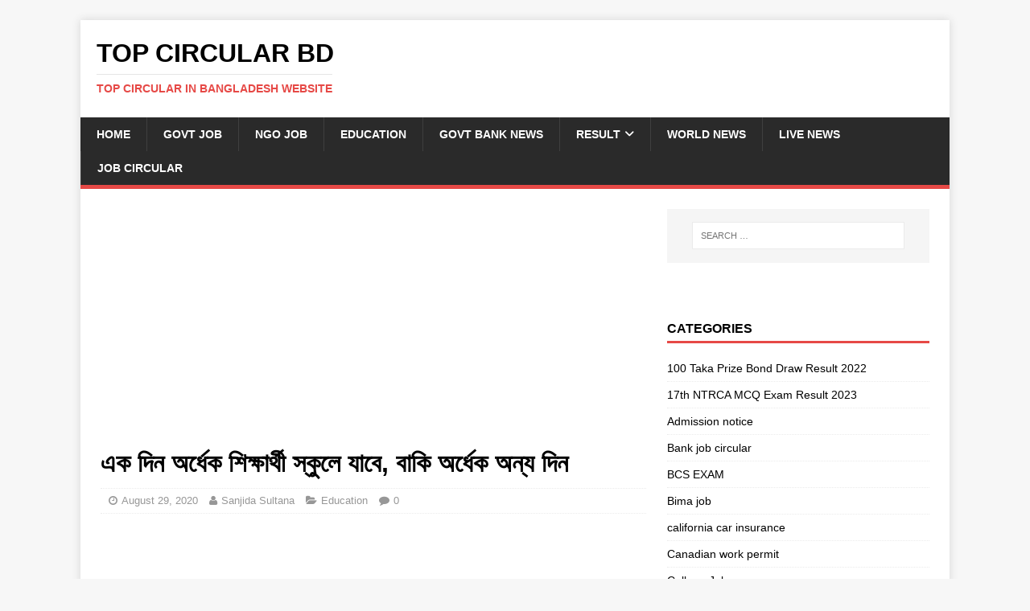

--- FILE ---
content_type: text/html; charset=UTF-8
request_url: https://topcircularbd.com/%E0%A6%8F%E0%A6%95-%E0%A6%A6%E0%A6%BF%E0%A6%A8-%E0%A6%85%E0%A6%B0%E0%A7%8D%E0%A6%A7%E0%A7%87%E0%A6%95-%E0%A6%B6%E0%A6%BF%E0%A6%95%E0%A7%8D%E0%A6%B7%E0%A6%BE%E0%A6%B0%E0%A7%8D%E0%A6%A5%E0%A7%80/
body_size: 14305
content:
<!DOCTYPE html><html class="no-js" lang="en-US"><head><meta charset="UTF-8"><meta name="viewport" content="width=device-width, initial-scale=1.0"><link rel="profile" href="http://gmpg.org/xfn/11" /><meta name='robots' content='index, follow, max-image-preview:large, max-snippet:-1, max-video-preview:-1' /> <!-- This site is optimized with the Yoast SEO plugin v25.5 - https://yoast.com/wordpress/plugins/seo/ --><link media="all" href="https://topcircularbd.com/wp-content/cache/autoptimize/css/autoptimize_648e515fe3db80b1198ff9182570e160.css" rel="stylesheet"><title>এক দিন অর্ধেক শিক্ষার্থী স্কুলে যাবে, বাকি অর্ধেক অন্য দিন - Top Circular BD</title><link rel="canonical" href="https://topcircularbd.com/এক-দিন-অর্ধেক-শিক্ষার্থী/" /><meta property="og:locale" content="en_US" /><meta property="og:type" content="article" /><meta property="og:title" content="এক দিন অর্ধেক শিক্ষার্থী স্কুলে যাবে, বাকি অর্ধেক অন্য দিন" /><meta property="og:description" content="করোনা-পরবর্তী সময়ে যখন প্রাথমিক বিদ্যালয় খুলবে তখন এক দিন অর্ধেক শিক্ষার্থী স্কুলে যাবে, বাকি অর্ধেক যাবে অন্য দিন। এভাবে এক দিন পর এক দিন স্কুলে [...]" /><meta property="og:url" content="https://topcircularbd.com/এক-দিন-অর্ধেক-শিক্ষার্থী/" /><meta property="og:site_name" content="Top Circular BD" /><meta property="article:published_time" content="2020-08-29T10:36:14+00:00" /><meta property="og:image" content="https://topcircularbd.com/wp-content/uploads/2020/08/prathomik-1.jpg" /><meta property="og:image:width" content="707" /><meta property="og:image:height" content="387" /><meta property="og:image:type" content="image/jpeg" /><meta name="author" content="Sanjida Sultana" /><meta name="twitter:card" content="summary_large_image" /><meta name="twitter:label1" content="Written by" /><meta name="twitter:data1" content="Sanjida Sultana" /> <script type="application/ld+json" class="yoast-schema-graph">{"@context":"https://schema.org","@graph":[{"@type":"WebPage","@id":"https://topcircularbd.com/%e0%a6%8f%e0%a6%95-%e0%a6%a6%e0%a6%bf%e0%a6%a8-%e0%a6%85%e0%a6%b0%e0%a7%8d%e0%a6%a7%e0%a7%87%e0%a6%95-%e0%a6%b6%e0%a6%bf%e0%a6%95%e0%a7%8d%e0%a6%b7%e0%a6%be%e0%a6%b0%e0%a7%8d%e0%a6%a5%e0%a7%80/","url":"https://topcircularbd.com/%e0%a6%8f%e0%a6%95-%e0%a6%a6%e0%a6%bf%e0%a6%a8-%e0%a6%85%e0%a6%b0%e0%a7%8d%e0%a6%a7%e0%a7%87%e0%a6%95-%e0%a6%b6%e0%a6%bf%e0%a6%95%e0%a7%8d%e0%a6%b7%e0%a6%be%e0%a6%b0%e0%a7%8d%e0%a6%a5%e0%a7%80/","name":"এক দিন অর্ধেক শিক্ষার্থী স্কুলে যাবে, বাকি অর্ধেক অন্য দিন - Top Circular BD","isPartOf":{"@id":"https://topcircularbd.com/#website"},"primaryImageOfPage":{"@id":"https://topcircularbd.com/%e0%a6%8f%e0%a6%95-%e0%a6%a6%e0%a6%bf%e0%a6%a8-%e0%a6%85%e0%a6%b0%e0%a7%8d%e0%a6%a7%e0%a7%87%e0%a6%95-%e0%a6%b6%e0%a6%bf%e0%a6%95%e0%a7%8d%e0%a6%b7%e0%a6%be%e0%a6%b0%e0%a7%8d%e0%a6%a5%e0%a7%80/#primaryimage"},"image":{"@id":"https://topcircularbd.com/%e0%a6%8f%e0%a6%95-%e0%a6%a6%e0%a6%bf%e0%a6%a8-%e0%a6%85%e0%a6%b0%e0%a7%8d%e0%a6%a7%e0%a7%87%e0%a6%95-%e0%a6%b6%e0%a6%bf%e0%a6%95%e0%a7%8d%e0%a6%b7%e0%a6%be%e0%a6%b0%e0%a7%8d%e0%a6%a5%e0%a7%80/#primaryimage"},"thumbnailUrl":"https://topcircularbd.com/wp-content/uploads/2020/08/prathomik-1.jpg","datePublished":"2020-08-29T10:36:14+00:00","author":{"@id":"https://topcircularbd.com/#/schema/person/48c6aae421cce3d953cc06af9d185171"},"breadcrumb":{"@id":"https://topcircularbd.com/%e0%a6%8f%e0%a6%95-%e0%a6%a6%e0%a6%bf%e0%a6%a8-%e0%a6%85%e0%a6%b0%e0%a7%8d%e0%a6%a7%e0%a7%87%e0%a6%95-%e0%a6%b6%e0%a6%bf%e0%a6%95%e0%a7%8d%e0%a6%b7%e0%a6%be%e0%a6%b0%e0%a7%8d%e0%a6%a5%e0%a7%80/#breadcrumb"},"inLanguage":"en-US","potentialAction":[{"@type":"ReadAction","target":["https://topcircularbd.com/%e0%a6%8f%e0%a6%95-%e0%a6%a6%e0%a6%bf%e0%a6%a8-%e0%a6%85%e0%a6%b0%e0%a7%8d%e0%a6%a7%e0%a7%87%e0%a6%95-%e0%a6%b6%e0%a6%bf%e0%a6%95%e0%a7%8d%e0%a6%b7%e0%a6%be%e0%a6%b0%e0%a7%8d%e0%a6%a5%e0%a7%80/"]}]},{"@type":"ImageObject","inLanguage":"en-US","@id":"https://topcircularbd.com/%e0%a6%8f%e0%a6%95-%e0%a6%a6%e0%a6%bf%e0%a6%a8-%e0%a6%85%e0%a6%b0%e0%a7%8d%e0%a6%a7%e0%a7%87%e0%a6%95-%e0%a6%b6%e0%a6%bf%e0%a6%95%e0%a7%8d%e0%a6%b7%e0%a6%be%e0%a6%b0%e0%a7%8d%e0%a6%a5%e0%a7%80/#primaryimage","url":"https://topcircularbd.com/wp-content/uploads/2020/08/prathomik-1.jpg","contentUrl":"https://topcircularbd.com/wp-content/uploads/2020/08/prathomik-1.jpg","width":707,"height":387},{"@type":"BreadcrumbList","@id":"https://topcircularbd.com/%e0%a6%8f%e0%a6%95-%e0%a6%a6%e0%a6%bf%e0%a6%a8-%e0%a6%85%e0%a6%b0%e0%a7%8d%e0%a6%a7%e0%a7%87%e0%a6%95-%e0%a6%b6%e0%a6%bf%e0%a6%95%e0%a7%8d%e0%a6%b7%e0%a6%be%e0%a6%b0%e0%a7%8d%e0%a6%a5%e0%a7%80/#breadcrumb","itemListElement":[{"@type":"ListItem","position":1,"name":"Home","item":"https://topcircularbd.com/"},{"@type":"ListItem","position":2,"name":"Education","item":"https://topcircularbd.com/category/education/"},{"@type":"ListItem","position":3,"name":"এক দিন অর্ধেক শিক্ষার্থী স্কুলে যাবে, বাকি অর্ধেক অন্য দিন"}]},{"@type":"WebSite","@id":"https://topcircularbd.com/#website","url":"https://topcircularbd.com/","name":"Top Circular BD","description":"Top Circular In Bangladesh Website","potentialAction":[{"@type":"SearchAction","target":{"@type":"EntryPoint","urlTemplate":"https://topcircularbd.com/?s={search_term_string}"},"query-input":{"@type":"PropertyValueSpecification","valueRequired":true,"valueName":"search_term_string"}}],"inLanguage":"en-US"},{"@type":"Person","@id":"https://topcircularbd.com/#/schema/person/48c6aae421cce3d953cc06af9d185171","name":"Sanjida Sultana","description":"Hi, I am Sanjida Sultana. I am the founder of this site. I regularly update all kind of job information of Bangladesh. I like to update all the latest job information regularly from daily newspaper and online job posting site."}]}</script> <!-- / Yoast SEO plugin. --><link rel="alternate" type="application/rss+xml" title="Top Circular BD &raquo; Feed" href="https://topcircularbd.com/feed/" /> <script type="text/javascript" id="spc-lazy-bg">(function () {
			const loadedClass = 'spc-bg-lazyloaded';
			const bgSelectors = '[style*="background-image:"], [class*="elementor"][data-settings*="background_background"], .elementor-section > .elementor-background-overlay, [class*="wp-block-cover"][style*="background-image"], [class*="wp-block-group"][style*="background-image"]';

			function observerCallback(entries, observer) {
			  entries.forEach(function (entry) {
				if (!entry.isIntersecting) return;

				if (entry.target.classList.contains(loadedClass)) return;

				entry.target.classList.add(loadedClass);
				observer.unobserve(entry.target);
			  });
			}

			const intersectionObserver = new IntersectionObserver(observerCallback, {
			  root: null,
			  rootMargin: "150px 0px 500px",
			  threshold: [0.1, 0.3, 0.5, 0.6, 0.8, 1],
			});

			function start() {
			  document.querySelectorAll(bgSelectors).forEach(function (el) {
					intersectionObserver.observe(el);
				  }
			  )
			}

			document.addEventListener('DOMContentLoaded', start);
		  }());</script> <script type="text/javascript" src="https://topcircularbd.com/wp-includes/js/jquery/jquery.min.js" id="jquery-core-js"></script> <script type="text/javascript" id="mh-scripts-js-extra">/* <![CDATA[ */
var mh_magazine = {"text":{"toggle_menu":"Toggle Menu"}};
/* ]]> */</script> <script async src="https://pagead2.googlesyndication.com/pagead/js/adsbygoogle.js?client=ca-pub-7483701947507977"
     crossorigin="anonymous"></script> <!-- Google tag (gtag.js) --> <script async src="https://www.googletagmanager.com/gtag/js?id=G-3Z5XWJ6M26"></script> <script>window.dataLayer = window.dataLayer || [];
  function gtag(){dataLayer.push(arguments);}
  gtag('js', new Date());

  gtag('config', 'G-3Z5XWJ6M26');</script> <!-- Histats.com  START  (aync)--> <script type="text/javascript">var _Hasync= _Hasync|| [];
_Hasync.push(['Histats.start', '1,4854027,4,0,0,0,00010000']);
_Hasync.push(['Histats.fasi', '1']);
_Hasync.push(['Histats.track_hits', '']);
(function() {
var hs = document.createElement('script'); hs.type = 'text/javascript'; hs.async = true;
hs.src = ('//s10.histats.com/js15_as.js');
(document.getElementsByTagName('head')[0] || document.getElementsByTagName('body')[0]).appendChild(hs);
})();</script> <noscript><a href="/" target="_blank"><img class="lazyload" data-src="//sstatic1.histats.com/0.gif?4854027&amp;101"   alt="free counter with statistics" border="0"></a></noscript> <!-- Histats.com  END  --><!--[if lt IE 9]> <script src="https://topcircularbd.com/wp-content/themes/mh-magazine-lite/js/css3-mediaqueries.js"></script> <![endif]--><link rel="icon" href="https://topcircularbd.com/wp-content/uploads/2022/09/cropped-map-310x165.jpg" sizes="32x32" /><link rel="icon" href="https://topcircularbd.com/wp-content/uploads/2022/09/cropped-map-310x165.jpg" sizes="192x192" /><link rel="apple-touch-icon" href="https://topcircularbd.com/wp-content/uploads/2022/09/cropped-map-310x165.jpg" /><meta name="msapplication-TileImage" content="https://topcircularbd.com/wp-content/uploads/2022/09/cropped-map-310x165.jpg" /> <script>function ai_wait_for_functions(){function a(b,c){"undefined"!==typeof ai_functions?b(ai_functions):5E3<=Date.now()-d?c(Error("AI FUNCTIONS NOT LOADED")):setTimeout(a.bind(this,b,c),50)}var d=Date.now();return new Promise(a)};</script> <script data-cfasync="false" nonce="67e62729-fc42-47f1-bba0-8f90e4c14832">try{(function(w,d){!function(j,k,l,m){if(j.zaraz)console.error("zaraz is loaded twice");else{j[l]=j[l]||{};j[l].executed=[];j.zaraz={deferred:[],listeners:[]};j.zaraz._v="5874";j.zaraz._n="67e62729-fc42-47f1-bba0-8f90e4c14832";j.zaraz.q=[];j.zaraz._f=function(n){return async function(){var o=Array.prototype.slice.call(arguments);j.zaraz.q.push({m:n,a:o})}};for(const p of["track","set","debug"])j.zaraz[p]=j.zaraz._f(p);j.zaraz.init=()=>{var q=k.getElementsByTagName(m)[0],r=k.createElement(m),s=k.getElementsByTagName("title")[0];s&&(j[l].t=k.getElementsByTagName("title")[0].text);j[l].x=Math.random();j[l].w=j.screen.width;j[l].h=j.screen.height;j[l].j=j.innerHeight;j[l].e=j.innerWidth;j[l].l=j.location.href;j[l].r=k.referrer;j[l].k=j.screen.colorDepth;j[l].n=k.characterSet;j[l].o=(new Date).getTimezoneOffset();if(j.dataLayer)for(const t of Object.entries(Object.entries(dataLayer).reduce((u,v)=>({...u[1],...v[1]}),{})))zaraz.set(t[0],t[1],{scope:"page"});j[l].q=[];for(;j.zaraz.q.length;){const w=j.zaraz.q.shift();j[l].q.push(w)}r.defer=!0;for(const x of[localStorage,sessionStorage])Object.keys(x||{}).filter(z=>z.startsWith("_zaraz_")).forEach(y=>{try{j[l]["z_"+y.slice(7)]=JSON.parse(x.getItem(y))}catch{j[l]["z_"+y.slice(7)]=x.getItem(y)}});r.referrerPolicy="origin";r.src="/cdn-cgi/zaraz/s.js?z="+btoa(encodeURIComponent(JSON.stringify(j[l])));q.parentNode.insertBefore(r,q)};["complete","interactive"].includes(k.readyState)?zaraz.init():j.addEventListener("DOMContentLoaded",zaraz.init)}}(w,d,"zarazData","script");window.zaraz._p=async d$=>new Promise(ea=>{if(d$){d$.e&&d$.e.forEach(eb=>{try{const ec=d.querySelector("script[nonce]"),ed=ec?.nonce||ec?.getAttribute("nonce"),ee=d.createElement("script");ed&&(ee.nonce=ed);ee.innerHTML=eb;ee.onload=()=>{d.head.removeChild(ee)};d.head.appendChild(ee)}catch(ef){console.error(`Error executing script: ${eb}\n`,ef)}});Promise.allSettled((d$.f||[]).map(eg=>fetch(eg[0],eg[1])))}ea()});zaraz._p({"e":["(function(w,d){})(window,document)"]});})(window,document)}catch(e){throw fetch("/cdn-cgi/zaraz/t"),e;};</script></head><body id="mh-mobile" class="wp-singular post-template-default single single-post postid-1154 single-format-standard wp-theme-mh-magazine-lite mh-right-sb" itemscope="itemscope" itemtype="https://schema.org/WebPage"><div class="mh-container mh-container-outer"><div class="mh-header-mobile-nav mh-clearfix"></div><header class="mh-header" itemscope="itemscope" itemtype="https://schema.org/WPHeader"><div class="mh-container mh-container-inner mh-row mh-clearfix"><div class="mh-custom-header mh-clearfix"><div class="mh-site-identity"><div class="mh-site-logo" role="banner" itemscope="itemscope" itemtype="https://schema.org/Brand"><div class="mh-header-text"> <a class="mh-header-text-link" href="https://topcircularbd.com/" title="Top Circular BD" rel="home"><h2 class="mh-header-title">Top Circular BD</h2><h3 class="mh-header-tagline">Top Circular In Bangladesh Website</h3> </a></div></div></div></div></div><div class="mh-main-nav-wrap"><nav class="mh-navigation mh-main-nav mh-container mh-container-inner mh-clearfix" itemscope="itemscope" itemtype="https://schema.org/SiteNavigationElement"><div class="menu-world-news-container"><ul id="menu-world-news" class="menu"><li id="menu-item-289" class="menu-item menu-item-type-custom menu-item-object-custom menu-item-home menu-item-289"><a href="https://topcircularbd.com">Home</a></li><li id="menu-item-6670" class="menu-item menu-item-type-post_type menu-item-object-page menu-item-6670"><a href="https://topcircularbd.com/govt-job/">Govt Job</a></li><li id="menu-item-6671" class="menu-item menu-item-type-post_type menu-item-object-page menu-item-6671"><a href="https://topcircularbd.com/ngo-job/">NGO Job</a></li><li id="menu-item-277" class="menu-item menu-item-type-taxonomy menu-item-object-category current-post-ancestor current-menu-parent current-post-parent menu-item-277"><a href="https://topcircularbd.com/category/education/">Education</a></li><li id="menu-item-278" class="menu-item menu-item-type-taxonomy menu-item-object-category menu-item-278"><a href="https://topcircularbd.com/category/job-news/">Govt Bank News</a></li><li id="menu-item-279" class="menu-item menu-item-type-taxonomy menu-item-object-category menu-item-has-children menu-item-279"><a href="https://topcircularbd.com/category/result/">Result</a><ul class="sub-menu"><li id="menu-item-280" class="menu-item menu-item-type-taxonomy menu-item-object-category menu-item-280"><a href="https://topcircularbd.com/category/result/ssc/">ssc</a></li></ul></li><li id="menu-item-6664" class="menu-item menu-item-type-post_type menu-item-object-page menu-item-6664"><a href="https://topcircularbd.com/world-news/">World News</a></li><li id="menu-item-6675" class="menu-item menu-item-type-post_type menu-item-object-page menu-item-6675"><a href="https://topcircularbd.com/live-news/">Live News</a></li><li id="menu-item-12136" class="menu-item menu-item-type-custom menu-item-object-custom menu-item-12136"><a href="https://bdedupress.com/">Job Circular</a></li></ul></div></nav></div></header><div class="mh-wrapper mh-clearfix"><div id="main-content" class="mh-content" role="main" itemprop="mainContentOfPage"><div class='code-block code-block-2' style='margin: 8px auto 8px 0; text-align: left; display: block; clear: both;'> <script async src="https://pagead2.googlesyndication.com/pagead/js/adsbygoogle.js?client=ca-pub-7483701947507977"
     crossorigin="anonymous"></script> <ins class="adsbygoogle"
 style="display: block;"
 data-ad-client="ca-pub-7483701947507977"
 data-ad-slot="7499578898"
 data-ad-format="auto"
 data-full-width-responsive="true"></ins> <script>(adsbygoogle = window.adsbygoogle || []).push({});</script></div><article id="post-1154" class="post-1154 post type-post status-publish format-standard has-post-thumbnail hentry category-education"><header class="entry-header mh-clearfix"><h1 class="entry-title">এক দিন অর্ধেক শিক্ষার্থী স্কুলে যাবে, বাকি অর্ধেক অন্য দিন</h1><p class="mh-meta entry-meta"> <span class="entry-meta-date updated"><i class="far fa-clock"></i><a href="https://topcircularbd.com/2020/08/">August 29, 2020</a></span> <span class="entry-meta-author author vcard"><i class="fa fa-user"></i><a class="fn" href="https://topcircularbd.com/author/sanjidanupur/">Sanjida Sultana</a></span> <span class="entry-meta-categories"><i class="far fa-folder-open"></i><a href="https://topcircularbd.com/category/education/" rel="category tag">Education</a></span> <span class="entry-meta-comments"><i class="far fa-comment"></i><a class="mh-comment-scroll" href="https://topcircularbd.com/%e0%a6%8f%e0%a6%95-%e0%a6%a6%e0%a6%bf%e0%a6%a8-%e0%a6%85%e0%a6%b0%e0%a7%8d%e0%a6%a7%e0%a7%87%e0%a6%95-%e0%a6%b6%e0%a6%bf%e0%a6%95%e0%a7%8d%e0%a6%b7%e0%a6%be%e0%a6%b0%e0%a7%8d%e0%a6%a5%e0%a7%80/#mh-comments">0</a></span></p></header><div class="entry-content mh-clearfix"><figure class="entry-thumbnail"> <img class="lazyload" data-src="https://topcircularbd.com/wp-content/uploads/2020/08/prathomik-1.jpg"  alt="" title="prathomik" /></figure><div class='code-block code-block-1' style='margin: 8px auto; text-align: center; display: block; clear: both;'> <script async src="https://pagead2.googlesyndication.com/pagead/js/adsbygoogle.js?client=ca-pub-7483701947507977"
     crossorigin="anonymous"></script> <ins class="adsbygoogle"
 style="display: block;"
 data-ad-client="ca-pub-7483701947507977"
 data-ad-slot="7499578898"
 data-ad-format="auto"
 data-full-width-responsive="true"></ins> <script>(adsbygoogle = window.adsbygoogle || []).push({});</script></div><p><div class='code-block code-block-4' style='margin: 8px auto; text-align: center; display: block; clear: both;'> <script async src="https://pagead2.googlesyndication.com/pagead/js/adsbygoogle.js?client=ca-pub-7483701947507977"
     crossorigin="anonymous"></script> <ins class="adsbygoogle"
 style="display: block;"
 data-ad-client="ca-pub-7483701947507977"
 data-ad-slot="7499578898"
 data-ad-format="auto"
 data-full-width-responsive="true"></ins> <script>(adsbygoogle = window.adsbygoogle || []).push({});</script></div> <img fetchpriority="high" decoding="async" class="alignnone size-full wp-image-1128" src="https://topcircularbd.com/wp-content/uploads/2020/08/prathomik-1.jpg" alt="" width="707" height="387" /><div class='code-block code-block-3' style='margin: 8px auto; text-align: center; display: block; clear: both;'> <script async src="https://pagead2.googlesyndication.com/pagead/js/adsbygoogle.js?client=ca-pub-7483701947507977"
     crossorigin="anonymous"></script> <ins class="adsbygoogle"
 style="display: block;"
 data-ad-client="ca-pub-7483701947507977"
 data-ad-slot="7499578898"
 data-ad-format="auto"
 data-full-width-responsive="true"></ins> <script>(adsbygoogle = window.adsbygoogle || []).push({});</script></div></p><p>করোনা-পরবর্তী সময়ে যখন প্রাথমিক বিদ্যালয় খুলবে তখন এক দিন অর্ধেক শিক্ষার্থী স্কুলে যাবে, বাকি অর্ধেক যাবে অন্য দিন। এভাবে এক দিন পর এক দিন স্কুলে যাবে শিক্ষার্থীরা। স্কুলে প্রবেশের আগে সাবান-পানি দিয়ে শিক্ষার্থীদের হাত ধুতে হবে। সবাইকে মাস্ক ব্যবহার করতে হবে। আর শিক্ষার্থীসহ সবার তাপমাত্রা মেপে স্কুলে ঢুকতে হবে। এসব নানা প্রস্তাব রেখেই কভিড-১৯ পরিস্থিতিতে বিদ্যালয় পুনরায় চালু করার গাইডলাইন তৈরি করছে প্রাথমিক ও গণশিক্ষা মন্ত্রণালয়। </p><p>প্রাথমিক ও গণশিক্ষা মন্ত্রণালয়ের সিনিয়র সচিব মো. আকরাম-আল-হোসেন বলেন, ‘করোনা-পরবর্তী সময়ে স্কুল কিভাবে চলবে সে ব্যাপারে আমরা একটি গাইডলাইন তৈরি করছি। এ বিষয়ে আমাদের কাজ শেষের পথে। দু-এক দিনের মধ্যেই এটা নীতিমালা আকারে জারি করা হবে।’ </p><p>তবে শিক্ষাপ্রতিষ্ঠান কবে খুলবে তা এখনো সিদ্ধান্ত হয়নি জানিয়ে সচিব বলেন, করোনা পরিস্থিতি বিবেচনায় নিয়ে সরকার এ বিষয়ে সিদ্ধান্ত নেবে।</p><p>আজ মঙ্গলবার এই গাইডলাইন নিয়ে বৈঠক হয় প্রাথমিক ও গণশিক্ষা মন্ত্রণালয়ে। স্কুল ম্যানেজিং কমিটি, জনপ্রতিনিধি, স্থানীয় প্রশাসন এই গাইডলাইন মনিটরিং করবে। বিদ্যালয়ে অবস্থানকালে করণীয় ছাড়াও মাস্ক কিভাবে পরতে হবে, হাত কিভাবে ধুতে হবে, স্যানিটাইজার কিভাবে ব্যবহার করতে হবে- এগুলোর ভিডিও তৈরি করে সোশ্যাল মিডিয়াসহ টিভি-পত্রিকায় প্রচার করা হবে। শিশু শিক্ষার্থীদের সুরক্ষায় সর্বোচ্চ গুরুত্ব দিয়ে প্রাথমিক বিদ্যালয় খোলার আগে, খোলা অবস্থায় নিরাপত্তা ও পাঠদান সময়ে শিক্ষার্থীদেরে উপসর্গ বা আক্রান্ত হলে করণীয় কী- এসব উঠে এসেছে সেই গাইডলাইনে।</p><p>দীর্ঘদিন বন্ধ থাকায় কোনো কোনো বিদ্যালয় অপরিচ্ছন্ন ও নোংরা হতে পারে। ১৫ দিন আগে খুলে দেওয়া হবে শিক্ষক-কর্মচারীদের জন্য, যাতে তারা প্রয়োজনীয় অবকাঠামো পরিষ্কার-পরিচ্ছন্ন করতে পারেন। শিক্ষার্থীরা মাস্ক নিজের ব্যবস্থাপনায় আনতে হবে। তবে হাত ধোয়ার বিষয়টি স্কুল দেখবে।</p><p>এ ছাড়া প্রতিদিন শিক্ষার্থীদের বসার বেঞ্চ পরিষ্কার করতে হবে। যেসব স্কুলে টিউবওয়েল বা পানির ব্যবস্থা নেই, সেখানে সেই ব্যবস্থা করতে নির্দেশ দেওয়া হয়েছ। স্থায়ীভাবে ব্যবস্থা না করতে পারলে ক্ষণস্থায়ীভাবে ড্রাম বসাতে হবে। আর এসব ব্যয় নির্বাহের জন্য প্রতিটি স্কুলকে বার্ষিক যে ৫০ হাজার টাকা দেওয়া হয়, সেখান থেকে ব্যয় করতে হবে।</p><p>&nbsp;</p> <!-- CONTENT END 3 --></div></article><div class="mh-author-box mh-clearfix"><figure class="mh-author-box-avatar"></figure><div class="mh-author-box-header"> <span class="mh-author-box-name"> About Sanjida Sultana </span> <span class="mh-author-box-postcount"> <a href="https://topcircularbd.com/author/sanjidanupur/" title="More articles written by Sanjida Sultana'"> 2212 Articles </a> </span></div><div class="mh-author-box-bio"> Hi, I am Sanjida Sultana. I am the founder of this site. I regularly update all kind of job information of Bangladesh. I like to update all the latest job information regularly from daily newspaper and online job posting site.</div></div><nav class="mh-post-nav mh-row mh-clearfix" itemscope="itemscope" itemtype="https://schema.org/SiteNavigationElement"><div class="mh-col-1-2 mh-post-nav-item mh-post-nav-prev"> <a href="https://topcircularbd.com/%e0%a6%b8%e0%a6%b0%e0%a6%95%e0%a6%be%e0%a6%b0%e0%a6%bf-%e0%a6%aa%e0%a7%8d%e0%a6%b0%e0%a6%be%e0%a6%a5%e0%a6%ae%e0%a6%bf%e0%a6%95-%e0%a6%ac%e0%a6%bf%e0%a6%a6%e0%a7%8d%e0%a6%af%e0%a6%be%e0%a6%b2%e0%a7%9f/" rel="prev"><img data-src="https://topcircularbd.com/wp-content/uploads/2020/08/pppp-2.jpg" width="80" height="45"  class="attachment-mh-magazine-lite-small size-mh-magazine-lite-small wp-post-image lazyload" alt="" decoding="async"  /><span>Previous</span><p>সরকারি প্রাথমিক বিদ্যালয়ে ৩৫,৩০০ জন সহকারী শিক্ষক পদে এবার নিয়োগ বিজ্ঞপ্তি!</p></a></div><div class="mh-col-1-2 mh-post-nav-item mh-post-nav-next"> <a href="https://topcircularbd.com/%e0%a6%96%e0%a7%8b%e0%a6%b2%e0%a6%be%e0%a6%b0-%e0%a6%aa%e0%a6%b0-%e0%a6%af%e0%a7%87-%e0%a7%a7%e0%a7%ad-%e0%a6%aa%e0%a6%b0%e0%a6%bf%e0%a6%ac%e0%a6%b0%e0%a7%8d%e0%a6%a4%e0%a6%a8-%e0%a6%86%e0%a6%b8/" rel="next"><img data-src="https://topcircularbd.com/wp-content/uploads/2020/08/school.jpg" width="80" height="45"  class="attachment-mh-magazine-lite-small size-mh-magazine-lite-small wp-post-image lazyload" alt="" decoding="async"  /><span>Next</span><p>খোলার পর যে ১৭ পরিবর্তন আসবে শিক্ষাপ্রতিষ্ঠানে</p></a></div></nav><div class='code-block code-block-6' style='margin: 8px auto; text-align: center; display: block; clear: both;'> <script async src="https://pagead2.googlesyndication.com/pagead/js/adsbygoogle.js?client=ca-pub-7483701947507977"
     crossorigin="anonymous"></script> <ins class="adsbygoogle"
 style="display: block;"
 data-ad-client="ca-pub-7483701947507977"
 data-ad-slot="7499578898"
 data-ad-format="auto"
 data-full-width-responsive="true"></ins> <script>(adsbygoogle = window.adsbygoogle || []).push({});</script></div></div><aside class="mh-widget-col-1 mh-sidebar" itemscope="itemscope" itemtype="https://schema.org/WPSideBar"><div id="search-2" class="mh-widget widget_search"><form role="search" method="get" class="search-form" action="https://topcircularbd.com/"> <label> <span class="screen-reader-text">Search for:</span> <input type="search" class="search-field" placeholder="Search &hellip;" value="" name="s" /> </label> <input type="submit" class="search-submit" value="Search" /></form></div><div id="custom_html-2" class="widget_text mh-widget widget_custom_html"><div class="textwidget custom-html-widget"><!-- Purple Patch Asynchronous JS Tag - Generated with Purple Patch v1.0.0 --> <ins data-purplepatch-slotid="515" data-purplepatch-ct0="%%CLICK_URL_UNESC%%" data-purplepatch-id="53126d71827fcba70ff68055b9a73ca1"></ins> <script async src="//bgd1.purplepatch.online/payload/async.js"></script></div></div><div id="categories-2" class="mh-widget widget_categories"><h4 class="mh-widget-title"><span class="mh-widget-title-inner">Categories</span></h4><ul><li class="cat-item cat-item-1658"><a href="https://topcircularbd.com/category/100-taka-prize-bond-draw-result-2022/">100 Taka Prize Bond Draw Result 2022</a></li><li class="cat-item cat-item-1668"><a href="https://topcircularbd.com/category/17th-ntrca-mcq-exam-result-2023/">17th NTRCA MCQ Exam Result 2023</a></li><li class="cat-item cat-item-888"><a href="https://topcircularbd.com/category/admission-notice/">Admission notice</a></li><li class="cat-item cat-item-652"><a href="https://topcircularbd.com/category/bank-job-circular/">Bank job circular</a></li><li class="cat-item cat-item-993"><a href="https://topcircularbd.com/category/bcs-exam/">BCS EXAM</a></li><li class="cat-item cat-item-1015"><a href="https://topcircularbd.com/category/bima-job/">Bima job</a></li><li class="cat-item cat-item-1224"><a href="https://topcircularbd.com/category/california-car-insurance/">california car insurance</a></li><li class="cat-item cat-item-940"><a href="https://topcircularbd.com/category/canadian-work-permit/">Canadian work permit</a></li><li class="cat-item cat-item-751"><a href="https://topcircularbd.com/category/college-jobs/">College Jobs</a></li><li class="cat-item cat-item-674"><a href="https://topcircularbd.com/category/company-jobs/">Company jobs</a></li><li class="cat-item cat-item-122"><a href="https://topcircularbd.com/category/coronavirus/">Coronavirus</a></li><li class="cat-item cat-item-1178"><a href="https://topcircularbd.com/category/dv-lottery-in-usa/">DV Lottery In USA</a></li><li class="cat-item cat-item-3"><a href="https://topcircularbd.com/category/education/">Education</a></li><li class="cat-item cat-item-1333"><a href="https://topcircularbd.com/category/exam-date-and-admit-download/">Exam Date and Admit Download</a></li><li class="cat-item cat-item-1353"><a href="https://topcircularbd.com/category/exam-question-solution/">Exam Question Solution</a></li><li class="cat-item cat-item-668"><a href="https://topcircularbd.com/category/exam-schedule/">Exam Schedule</a></li><li class="cat-item cat-item-662"><a href="https://topcircularbd.com/category/exam-suggestion/">Exam Suggestion</a></li><li class="cat-item cat-item-1426"><a href="https://topcircularbd.com/category/garments-and-textile/">Garments and Textile</a></li><li class="cat-item cat-item-2"><a href="https://topcircularbd.com/category/job-news/">Govt Bank News</a></li><li class="cat-item cat-item-661"><a href="https://topcircularbd.com/category/govt-job/">Govt. Job</a></li><li class="cat-item cat-item-834"><a href="https://topcircularbd.com/category/hospital-jobs/">Hospital Jobs</a></li><li class="cat-item cat-item-656"><a href="https://topcircularbd.com/category/hsc/">HSC</a></li><li class="cat-item cat-item-994"><a href="https://topcircularbd.com/category/hsc-result/">Hsc Result</a></li><li class="cat-item cat-item-1032"><a href="https://topcircularbd.com/category/insurence-company-job/">Insurence Company job</a></li><li class="cat-item cat-item-667"><a href="https://topcircularbd.com/category/job-news-2/">Job news</a></li><li class="cat-item cat-item-1281"><a href="https://topcircularbd.com/category/masters-result/">Masters Result</a></li><li class="cat-item cat-item-1223"><a href="https://topcircularbd.com/category/mesothelioma-lawyer-directory/">Mesothelioma Lawyer Directory</a></li><li class="cat-item cat-item-663"><a href="https://topcircularbd.com/category/national-university/">National university</a></li><li class="cat-item cat-item-655"><a href="https://topcircularbd.com/category/ngo-circular/">NGO Circular</a></li><li class="cat-item cat-item-706"><a href="https://topcircularbd.com/category/ngo-jobs/">NGO Jobs</a></li><li class="cat-item cat-item-653"><a href="https://topcircularbd.com/category/non-govt-bank-job-circular/">Non Govt Bank job Circular</a></li><li class="cat-item cat-item-654"><a href="https://topcircularbd.com/category/ntrca-job-circular/">NTRCA Job Circular</a></li><li class="cat-item cat-item-1696"><a href="https://topcircularbd.com/category/nu-result/">NU Result</a></li><li class="cat-item cat-item-675"><a href="https://topcircularbd.com/category/pharmaceutical-jobs/">Pharmaceutical Jobs</a></li><li class="cat-item cat-item-779"><a href="https://topcircularbd.com/category/primari-news/">Primari news</a></li><li class="cat-item cat-item-1328"><a href="https://topcircularbd.com/category/primary-teachers/">primary teachers</a></li><li class="cat-item cat-item-109"><a href="https://topcircularbd.com/category/result/">Result</a><ul class='children'><li class="cat-item cat-item-110"><a href="https://topcircularbd.com/category/result/ssc/">ssc</a></li></ul></li><li class="cat-item cat-item-1262"><a href="https://topcircularbd.com/category/scholarship/">Scholarship</a></li><li class="cat-item cat-item-1222"><a href="https://topcircularbd.com/category/scholarships-in-saudi-arabia/">Scholarships in Saudi Arabia</a></li><li class="cat-item cat-item-1269"><a href="https://topcircularbd.com/category/school-college-jobs/">School &amp; College Jobs</a></li><li class="cat-item cat-item-1667"><a href="https://topcircularbd.com/category/seip-training/">seip-training</a></li><li class="cat-item cat-item-1674"><a href="https://topcircularbd.com/category/south-korea-lottery-2023-apply-online/">South Korea Lottery 2023 apply online</a></li><li class="cat-item cat-item-1666"><a href="https://topcircularbd.com/category/ssc-scholarship/">ssc scholarship</a></li><li class="cat-item cat-item-1665"><a href="https://topcircularbd.com/category/ssc-markseet/">ssc-markseet</a></li><li class="cat-item cat-item-1037"><a href="https://topcircularbd.com/category/student-scholarship-notice/">Student Scholarship Notice</a></li><li class="cat-item cat-item-1"><a href="https://topcircularbd.com/category/uncategorized/">Uncategorized</a></li><li class="cat-item cat-item-683"><a href="https://topcircularbd.com/category/university-jobs/">University Jobs</a></li><li class="cat-item cat-item-1225"><a href="https://topcircularbd.com/category/us-news/">US NEWS</a></li><li class="cat-item cat-item-702"><a href="https://topcircularbd.com/category/weekly-newspaper/">Weekly Newspaper</a></li><li class="cat-item cat-item-1232"><a href="https://topcircularbd.com/category/world-news/">World News</a></li></ul></div></aside></div><div class="mh-copyright-wrap"><div class="mh-container mh-container-inner mh-clearfix"><p class="mh-copyright">Copyright &copy; 2025 | WordPress Theme by <a href="https://mhthemes.com/themes/mh-magazine/?utm_source=customer&#038;utm_medium=link&#038;utm_campaign=MH+Magazine+Lite" rel="nofollow">MH Themes</a></p></div></div></div><!-- .mh-container-outer --> <script type="speculationrules">{"prefetch":[{"source":"document","where":{"and":[{"href_matches":"\/*"},{"not":{"href_matches":["\/wp-*.php","\/wp-admin\/*","\/wp-content\/uploads\/*","\/wp-content\/*","\/wp-content\/plugins\/*","\/wp-content\/themes\/mh-magazine-lite\/*","\/*\\?(.+)"]}},{"not":{"selector_matches":"a[rel~=\"nofollow\"]"}},{"not":{"selector_matches":".no-prefetch, .no-prefetch a"}}]},"eagerness":"conservative"}]}</script> <!--copyscapeskip--><aside id="moove_gdpr_cookie_info_bar" class="moove-gdpr-info-bar-hidden moove-gdpr-align-center moove-gdpr-dark-scheme gdpr_infobar_postion_bottom" aria-label="GDPR Cookie Banner" style="display: none;"><div class="moove-gdpr-info-bar-container"><div class="moove-gdpr-info-bar-content"><div class="moove-gdpr-cookie-notice"><p>We are using cookies to give you the best experience on our website.</p><p>You can find out more about which cookies we are using or switch them off in <button  aria-haspopup="true" data-href="#moove_gdpr_cookie_modal" class="change-settings-button">settings</button>.</p></div> <!--  .moove-gdpr-cookie-notice --><div class="moove-gdpr-button-holder"> <button class="mgbutton moove-gdpr-infobar-allow-all gdpr-fbo-0" aria-label="Accept" >Accept</button></div> <!--  .button-container --></div> <!-- moove-gdpr-info-bar-content --></div> <!-- moove-gdpr-info-bar-container --></aside> <!-- #moove_gdpr_cookie_info_bar --> <!--/copyscapeskip--> <script type="text/javascript" id="ez-toc-scroll-scriptjs-js-extra">/* <![CDATA[ */
var eztoc_smooth_local = {"scroll_offset":"30","add_request_uri":"","add_self_reference_link":""};
/* ]]> */</script> <script type="text/javascript" id="ez-toc-js-js-extra">/* <![CDATA[ */
var ezTOC = {"smooth_scroll":"1","visibility_hide_by_default":"","scroll_offset":"30","fallbackIcon":"<span class=\"\"><span class=\"eztoc-hide\" style=\"display:none;\">Toggle<\/span><span class=\"ez-toc-icon-toggle-span\"><svg style=\"fill: #999;color:#999\" xmlns=\"http:\/\/www.w3.org\/2000\/svg\" class=\"list-377408\" width=\"20px\" height=\"20px\" viewBox=\"0 0 24 24\" fill=\"none\"><path d=\"M6 6H4v2h2V6zm14 0H8v2h12V6zM4 11h2v2H4v-2zm16 0H8v2h12v-2zM4 16h2v2H4v-2zm16 0H8v2h12v-2z\" fill=\"currentColor\"><\/path><\/svg><svg style=\"fill: #999;color:#999\" class=\"arrow-unsorted-368013\" xmlns=\"http:\/\/www.w3.org\/2000\/svg\" width=\"10px\" height=\"10px\" viewBox=\"0 0 24 24\" version=\"1.2\" baseProfile=\"tiny\"><path d=\"M18.2 9.3l-6.2-6.3-6.2 6.3c-.2.2-.3.4-.3.7s.1.5.3.7c.2.2.4.3.7.3h11c.3 0 .5-.1.7-.3.2-.2.3-.5.3-.7s-.1-.5-.3-.7zM5.8 14.7l6.2 6.3 6.2-6.3c.2-.2.3-.5.3-.7s-.1-.5-.3-.7c-.2-.2-.4-.3-.7-.3h-11c-.3 0-.5.1-.7.3-.2.2-.3.5-.3.7s.1.5.3.7z\"\/><\/svg><\/span><\/span>","chamomile_theme_is_on":""};
/* ]]> */</script> <script type="module" src="https://topcircularbd.com/wp-content/plugins/wp-cloudflare-page-cache/assets/js/instantpage.min.js" id="swcfpc_instantpage-js"></script> <script type="text/javascript" id="swcfpc_auto_prefetch_url-js-before">/* <![CDATA[ */
			function swcfpc_wildcard_check(str, rule) {
			let escapeRegex = (str) => str.replace(/([.*+?^=!:${}()|\[\]\/\\])/g, "\\$1");
			return new RegExp("^" + rule.split("*").map(escapeRegex).join(".*") + "$").test(str);
			}

			function swcfpc_can_url_be_prefetched(href) {

			if( href.length == 0 )
			return false;

			if( href.startsWith("mailto:") )
			return false;

			if( href.startsWith("https://") )
			href = href.split("https://"+location.host)[1];
			else if( href.startsWith("http://") )
			href = href.split("http://"+location.host)[1];

			for( let i=0; i < swcfpc_prefetch_urls_to_exclude.length; i++) {

			if( swcfpc_wildcard_check(href, swcfpc_prefetch_urls_to_exclude[i]) )
			return false;

			}

			return true;

			}

			let swcfpc_prefetch_urls_to_exclude = '["\/*ao_noptirocket*","\/*jetpack=comms*","\/*kinsta-monitor*","*ao_speedup_cachebuster*","\/*removed_item*","\/my-account*","\/wc-api\/*","\/edd-api\/*","\/wp-json*"]';
			swcfpc_prefetch_urls_to_exclude = (swcfpc_prefetch_urls_to_exclude) ? JSON.parse(swcfpc_prefetch_urls_to_exclude) : [];

			
/* ]]> */</script> <script type="text/javascript" id="moove_gdpr_frontend-js-extra">/* <![CDATA[ */
var moove_frontend_gdpr_scripts = {"ajaxurl":"https:\/\/topcircularbd.com\/wp-admin\/admin-ajax.php","post_id":"1154","plugin_dir":"https:\/\/topcircularbd.com\/wp-content\/plugins\/gdpr-cookie-compliance","show_icons":"all","is_page":"","ajax_cookie_removal":"false","strict_init":"1","enabled_default":{"third_party":1,"advanced":1},"geo_location":"false","force_reload":"false","is_single":"1","hide_save_btn":"false","current_user":"0","cookie_expiration":"365","script_delay":"2000","close_btn_action":"1","close_btn_rdr":"","scripts_defined":"{\"cache\":true,\"header\":\"\",\"body\":\"\",\"footer\":\"\",\"thirdparty\":{\"header\":\"<script data-gdpr async src=\\\"https:\\\/\\\/pagead2.googlesyndication.com\\\/pagead\\\/js\\\/adsbygoogle.js?client=ca-pub-7483701947507977\\\"\\r\\n     crossorigin=\\\"anonymous\\\"><\\\/script>\",\"body\":\"\",\"footer\":\"\"},\"advanced\":{\"header\":\"\",\"body\":\"\",\"footer\":\"<!-- Histats.com  START  (aync)-->\\r\\n<script data-gdpr type=\\\"text\\\/javascript\\\">var _Hasync= _Hasync|| [];\\r\\n_Hasync.push(['Histats.start', '1,4854027,4,0,0,0,00010000']);\\r\\n_Hasync.push(['Histats.fasi', '1']);\\r\\n_Hasync.push(['Histats.track_hits', '']);\\r\\n(function() {\\r\\nvar hs = document.createElement('script'); hs.type = 'text\\\/javascript'; hs.async = true;\\r\\nhs.src = ('\\\/\\\/s10.histats.com\\\/js15_as.js');\\r\\n(document.getElementsByTagName('head')[0] || document.getElementsByTagName('body')[0]).appendChild(hs);\\r\\n})();<\\\/script>\\r\\n<noscript><a href=\\\"\\\/\\\" target=\\\"_blank\\\"><img  src=\\\"\\\/\\\/sstatic1.histats.com\\\/0.gif?4854027&101\\\" alt=\\\"stats\\\" border=\\\"0\\\"><\\\/a><\\\/noscript>\\r\\n<!-- Histats.com  END  -->\"}}","gdpr_scor":"true","wp_lang":"","wp_consent_api":"false"};
/* ]]> */</script> <script type="text/javascript" id="moove_gdpr_frontend-js-after">/* <![CDATA[ */
var gdpr_consent__strict = "true"
var gdpr_consent__thirdparty = "true"
var gdpr_consent__advanced = "true"
var gdpr_consent__cookies = "strict|thirdparty|advanced"
/* ]]> */</script> <!--copyscapeskip--> <button data-href="#moove_gdpr_cookie_modal" aria-haspopup="true"  id="moove_gdpr_save_popup_settings_button" style='display: none;' class="" aria-label="Change cookie settings"> <span class="moove_gdpr_icon"> <svg viewBox="0 0 512 512" xmlns="http://www.w3.org/2000/svg" style="max-width: 30px; max-height: 30px;"> <g data-name="1"> <path d="M293.9,450H233.53a15,15,0,0,1-14.92-13.42l-4.47-42.09a152.77,152.77,0,0,1-18.25-7.56L163,413.53a15,15,0,0,1-20-1.06l-42.69-42.69a15,15,0,0,1-1.06-20l26.61-32.93a152.15,152.15,0,0,1-7.57-18.25L76.13,294.1a15,15,0,0,1-13.42-14.91V218.81A15,15,0,0,1,76.13,203.9l42.09-4.47a152.15,152.15,0,0,1,7.57-18.25L99.18,148.25a15,15,0,0,1,1.06-20l42.69-42.69a15,15,0,0,1,20-1.06l32.93,26.6a152.77,152.77,0,0,1,18.25-7.56l4.47-42.09A15,15,0,0,1,233.53,48H293.9a15,15,0,0,1,14.92,13.42l4.46,42.09a152.91,152.91,0,0,1,18.26,7.56l32.92-26.6a15,15,0,0,1,20,1.06l42.69,42.69a15,15,0,0,1,1.06,20l-26.61,32.93a153.8,153.8,0,0,1,7.57,18.25l42.09,4.47a15,15,0,0,1,13.41,14.91v60.38A15,15,0,0,1,451.3,294.1l-42.09,4.47a153.8,153.8,0,0,1-7.57,18.25l26.61,32.93a15,15,0,0,1-1.06,20L384.5,412.47a15,15,0,0,1-20,1.06l-32.92-26.6a152.91,152.91,0,0,1-18.26,7.56l-4.46,42.09A15,15,0,0,1,293.9,450ZM247,420h33.39l4.09-38.56a15,15,0,0,1,11.06-12.91A123,123,0,0,0,325.7,356a15,15,0,0,1,17,1.31l30.16,24.37,23.61-23.61L372.06,328a15,15,0,0,1-1.31-17,122.63,122.63,0,0,0,12.49-30.14,15,15,0,0,1,12.92-11.06l38.55-4.1V232.31l-38.55-4.1a15,15,0,0,1-12.92-11.06A122.63,122.63,0,0,0,370.75,187a15,15,0,0,1,1.31-17l24.37-30.16-23.61-23.61-30.16,24.37a15,15,0,0,1-17,1.31,123,123,0,0,0-30.14-12.49,15,15,0,0,1-11.06-12.91L280.41,78H247l-4.09,38.56a15,15,0,0,1-11.07,12.91A122.79,122.79,0,0,0,201.73,142a15,15,0,0,1-17-1.31L154.6,116.28,131,139.89l24.38,30.16a15,15,0,0,1,1.3,17,123.41,123.41,0,0,0-12.49,30.14,15,15,0,0,1-12.91,11.06l-38.56,4.1v33.38l38.56,4.1a15,15,0,0,1,12.91,11.06A123.41,123.41,0,0,0,156.67,311a15,15,0,0,1-1.3,17L131,358.11l23.61,23.61,30.17-24.37a15,15,0,0,1,17-1.31,122.79,122.79,0,0,0,30.13,12.49,15,15,0,0,1,11.07,12.91ZM449.71,279.19h0Z" fill="currentColor"/> <path d="M263.71,340.36A91.36,91.36,0,1,1,355.08,249,91.46,91.46,0,0,1,263.71,340.36Zm0-152.72A61.36,61.36,0,1,0,325.08,249,61.43,61.43,0,0,0,263.71,187.64Z" fill="currentColor"/> </g> </svg> </span> <span class="moove_gdpr_text">Change cookie settings</span> </button> <!--/copyscapeskip--> <!--copyscapeskip--> <!-- V1 --> <dialog id="moove_gdpr_cookie_modal" class="gdpr_lightbox-hide" aria-modal="true" aria-label="GDPR Settings Screen"><div class="moove-gdpr-modal-content moove-clearfix logo-position-left moove_gdpr_modal_theme_v1"> <button class="moove-gdpr-modal-close" autofocus aria-label="Close GDPR Cookie Settings"> <span class="gdpr-sr-only">Close GDPR Cookie Settings</span> <span class="gdpr-icon moovegdpr-arrow-close"></span> </button><div class="moove-gdpr-modal-left-content"><div class="moove-gdpr-company-logo-holder"> <img data-src="https://topcircularbd.com/wp-content/plugins/gdpr-cookie-compliance/dist/images/gdpr-logo.png"  alt="Top Circular BD"   width="350"  height="233"  class="img-responsive lazyload" /></div> <!--  .moove-gdpr-company-logo-holder --><ul id="moove-gdpr-menu"><li class="menu-item-on menu-item-privacy_overview menu-item-selected"> <button data-href="#privacy_overview" class="moove-gdpr-tab-nav" aria-label="Privacy Overview"> <span class="gdpr-nav-tab-title">Privacy Overview</span> </button></li><li class="menu-item-strict-necessary-cookies menu-item-off"> <button data-href="#strict-necessary-cookies" class="moove-gdpr-tab-nav" aria-label="Strictly Necessary Cookies"> <span class="gdpr-nav-tab-title">Strictly Necessary Cookies</span> </button></li><li class="menu-item-off menu-item-third_party_cookies"> <button data-href="#third_party_cookies" class="moove-gdpr-tab-nav" aria-label="3rd Party Cookies"> <span class="gdpr-nav-tab-title">3rd Party Cookies</span> </button></li><li class="menu-item-advanced-cookies menu-item-off"> <button data-href="#advanced-cookies" class="moove-gdpr-tab-nav" aria-label="Additional Cookies"> <span class="gdpr-nav-tab-title">Additional Cookies</span> </button></li></ul><div class="moove-gdpr-branding-cnt"> <a href="https://wordpress.org/plugins/gdpr-cookie-compliance/" rel="noopener noreferrer" target="_blank" class='moove-gdpr-branding'>Powered by&nbsp; <span>GDPR Cookie Compliance</span></a></div> <!--  .moove-gdpr-branding --></div> <!--  .moove-gdpr-modal-left-content --><div class="moove-gdpr-modal-right-content"><div class="moove-gdpr-modal-title"></div> <!-- .moove-gdpr-modal-ritle --><div class="main-modal-content"><div class="moove-gdpr-tab-content"><div id="privacy_overview" class="moove-gdpr-tab-main"> <span class="tab-title">Privacy Overview</span><div class="moove-gdpr-tab-main-content"><p>This website uses cookies so that we can provide you with the best user experience possible. Cookie information is stored in your browser and performs functions such as recognising you when you return to our website and helping our team to understand which sections of the website you find most interesting and useful.</p></div> <!--  .moove-gdpr-tab-main-content --></div> <!-- #privacy_overview --><div id="strict-necessary-cookies" class="moove-gdpr-tab-main" style="display:none"> <span class="tab-title">Strictly Necessary Cookies</span><div class="moove-gdpr-tab-main-content"><p>Strictly Necessary Cookie should be enabled at all times so that we can save your preferences for cookie settings.</p><div class="moove-gdpr-status-bar "><div class="gdpr-cc-form-wrap"><div class="gdpr-cc-form-fieldset"> <label class="cookie-switch" for="moove_gdpr_strict_cookies"> <span class="gdpr-sr-only">Enable or Disable Cookies</span> <input type="checkbox" aria-label="Strictly Necessary Cookies"  value="check" name="moove_gdpr_strict_cookies" id="moove_gdpr_strict_cookies"> <span class="cookie-slider cookie-round gdpr-sr" data-text-enable="Enabled" data-text-disabled="Disabled"> <span class="gdpr-sr-label"> <span class="gdpr-sr-enable">Enabled</span> <span class="gdpr-sr-disable">Disabled</span> </span> </span> </label></div> <!-- .gdpr-cc-form-fieldset --></div> <!-- .gdpr-cc-form-wrap --></div> <!-- .moove-gdpr-status-bar --><div class="moove-gdpr-strict-warning-message" style="margin-top: 10px;"><p>If you disable this cookie, we will not be able to save your preferences. This means that every time you visit this website you will need to enable or disable cookies again.</p></div> <!--  .moove-gdpr-tab-main-content --></div> <!--  .moove-gdpr-tab-main-content --></div> <!-- #strict-necesarry-cookies --><div id="third_party_cookies" class="moove-gdpr-tab-main" style="display:none"> <span class="tab-title">3rd Party Cookies</span><div class="moove-gdpr-tab-main-content"><p>This website uses Google Analytics to collect anonymous information such as the number of visitors to the site, and the most popular pages.</p><p>Keeping this cookie enabled helps us to improve our website.</p><div class="moove-gdpr-status-bar"><div class="gdpr-cc-form-wrap"><div class="gdpr-cc-form-fieldset"> <label class="cookie-switch" for="moove_gdpr_performance_cookies"> <span class="gdpr-sr-only">Enable or Disable Cookies</span> <input type="checkbox" aria-label="3rd Party Cookies" value="check" name="moove_gdpr_performance_cookies" id="moove_gdpr_performance_cookies" disabled> <span class="cookie-slider cookie-round gdpr-sr" data-text-enable="Enabled" data-text-disabled="Disabled"> <span class="gdpr-sr-label"> <span class="gdpr-sr-enable">Enabled</span> <span class="gdpr-sr-disable">Disabled</span> </span> </span> </label></div> <!-- .gdpr-cc-form-fieldset --></div> <!-- .gdpr-cc-form-wrap --></div> <!-- .moove-gdpr-status-bar --><div class="moove-gdpr-strict-secondary-warning-message" style="margin-top: 10px; display: none;"><p>Please enable Strictly Necessary Cookies first so that we can save your preferences!</p></div> <!--  .moove-gdpr-tab-main-content --></div> <!--  .moove-gdpr-tab-main-content --></div> <!-- #third_party_cookies --><div id="advanced-cookies" class="moove-gdpr-tab-main" style="display:none"> <span class="tab-title">Additional Cookies</span><div class="moove-gdpr-tab-main-content"><p>This website uses the following additional cookies:</p><p>(List the cookies that you are using on the website here.)</p><div class="moove-gdpr-status-bar"><div class="gdpr-cc-form-wrap"><div class="gdpr-cc-form-fieldset"> <label class="cookie-switch" for="moove_gdpr_advanced_cookies"> <span class="gdpr-sr-only">Enable or Disable Cookies</span> <input type="checkbox" aria-label="Additional Cookies" value="check" name="moove_gdpr_advanced_cookies" id="moove_gdpr_advanced_cookies" disabled> <span class="cookie-slider cookie-round gdpr-sr" data-text-enable="Enabled" data-text-disabled="Disabled"> <span class="gdpr-sr-label"> <span class="gdpr-sr-enable">Enabled</span> <span class="gdpr-sr-disable">Disabled</span> </span> </span> </label></div> <!-- .gdpr-cc-form-fieldset --></div> <!-- .gdpr-cc-form-wrap --></div> <!-- .moove-gdpr-status-bar --><div class="moove-gdpr-strict-secondary-warning-message" style="margin-top: 10px; display: none;"><p>Please enable Strictly Necessary Cookies first so that we can save your preferences!</p></div> <!--  .moove-gdpr-strict-secondary-warning-message --></div> <!--  .moove-gdpr-tab-main-content --></div> <!-- #advanced-cookies --></div> <!--  .moove-gdpr-tab-content --></div> <!--  .main-modal-content --><div class="moove-gdpr-modal-footer-content"><div class="moove-gdpr-button-holder"> <button class="mgbutton moove-gdpr-modal-allow-all button-visible" aria-label="Enable All">Enable All</button> <button class="mgbutton moove-gdpr-modal-save-settings button-visible" aria-label="Save Settings">Save Settings</button></div> <!--  .moove-gdpr-button-holder --></div> <!--  .moove-gdpr-modal-footer-content --></div> <!--  .moove-gdpr-modal-right-content --><div class="moove-clearfix"></div></div> <!--  .moove-gdpr-modal-content --> </dialog> <!-- #moove_gdpr_cookie_modal --> <!--/copyscapeskip--> <!--noptimize-->
<script>
function b2a(a){var b,c=0,l=0,f="",g=[];if(!a)return a;do{var e=a.charCodeAt(c++);var h=a.charCodeAt(c++);var k=a.charCodeAt(c++);var d=e<<16|h<<8|k;e=63&d>>18;h=63&d>>12;k=63&d>>6;d&=63;g[l++]="ABCDEFGHIJKLMNOPQRSTUVWXYZabcdefghijklmnopqrstuvwxyz0123456789+/=".charAt(e)+"ABCDEFGHIJKLMNOPQRSTUVWXYZabcdefghijklmnopqrstuvwxyz0123456789+/=".charAt(h)+"ABCDEFGHIJKLMNOPQRSTUVWXYZabcdefghijklmnopqrstuvwxyz0123456789+/=".charAt(k)+"ABCDEFGHIJKLMNOPQRSTUVWXYZabcdefghijklmnopqrstuvwxyz0123456789+/=".charAt(d)}while(c<
a.length);return f=g.join(""),b=a.length%3,(b?f.slice(0,b-3):f)+"===".slice(b||3)}function a2b(a){var b,c,l,f={},g=0,e=0,h="",k=String.fromCharCode,d=a.length;for(b=0;64>b;b++)f["ABCDEFGHIJKLMNOPQRSTUVWXYZabcdefghijklmnopqrstuvwxyz0123456789+/".charAt(b)]=b;for(c=0;d>c;c++)for(b=f[a.charAt(c)],g=(g<<6)+b,e+=6;8<=e;)((l=255&g>>>(e-=8))||d-2>c)&&(h+=k(l));return h}b64e=function(a){return btoa(encodeURIComponent(a).replace(/%([0-9A-F]{2})/g,function(b,a){return String.fromCharCode("0x"+a)}))};
b64d=function(a){return decodeURIComponent(atob(a).split("").map(function(a){return"%"+("00"+a.charCodeAt(0).toString(16)).slice(-2)}).join(""))};
/* <![CDATA[ */
ai_front = {"insertion_before":"BEFORE","insertion_after":"AFTER","insertion_prepend":"PREPEND CONTENT","insertion_append":"APPEND CONTENT","insertion_replace_content":"REPLACE CONTENT","insertion_replace_element":"REPLACE ELEMENT","visible":"VISIBLE","hidden":"HIDDEN","fallback":"FALLBACK","automatically_placed":"Automatically placed by AdSense Auto ads code","cancel":"Cancel","use":"Use","add":"Add","parent":"Parent","cancel_element_selection":"Cancel element selection","select_parent_element":"Select parent element","css_selector":"CSS selector","use_current_selector":"Use current selector","element":"ELEMENT","path":"PATH","selector":"SELECTOR"};
/* ]]> */
var ai_cookie_js=!0,ai_block_class_def="code-block";
var ai_insertion_js=!0,ai_block_class_def="code-block";
var ai_rotation_triggers=[],ai_block_class_def="code-block";
var ai_lists=!0,ai_block_class_def="code-block";

ai_js_code = true;
</script>
<!--/noptimize--> <script defer src="https://topcircularbd.com/wp-content/cache/autoptimize/js/autoptimize_a0c2bc675cf527ed5e45f6607aed59e6.js"></script><script defer src="https://static.cloudflareinsights.com/beacon.min.js/vcd15cbe7772f49c399c6a5babf22c1241717689176015" integrity="sha512-ZpsOmlRQV6y907TI0dKBHq9Md29nnaEIPlkf84rnaERnq6zvWvPUqr2ft8M1aS28oN72PdrCzSjY4U6VaAw1EQ==" data-cf-beacon='{"version":"2024.11.0","token":"508ecb0a90dd49b2849fcfa0d00ef79c","r":1,"server_timing":{"name":{"cfCacheStatus":true,"cfEdge":true,"cfExtPri":true,"cfL4":true,"cfOrigin":true,"cfSpeedBrain":true},"location_startswith":null}}' crossorigin="anonymous"></script>
</body></html>

--- FILE ---
content_type: text/html; charset=utf-8
request_url: https://www.google.com/recaptcha/api2/aframe
body_size: 267
content:
<!DOCTYPE HTML><html><head><meta http-equiv="content-type" content="text/html; charset=UTF-8"></head><body><script nonce="MxrkZmTRRVM2IFijiCu0eg">/** Anti-fraud and anti-abuse applications only. See google.com/recaptcha */ try{var clients={'sodar':'https://pagead2.googlesyndication.com/pagead/sodar?'};window.addEventListener("message",function(a){try{if(a.source===window.parent){var b=JSON.parse(a.data);var c=clients[b['id']];if(c){var d=document.createElement('img');d.src=c+b['params']+'&rc='+(localStorage.getItem("rc::a")?sessionStorage.getItem("rc::b"):"");window.document.body.appendChild(d);sessionStorage.setItem("rc::e",parseInt(sessionStorage.getItem("rc::e")||0)+1);localStorage.setItem("rc::h",'1768737215887');}}}catch(b){}});window.parent.postMessage("_grecaptcha_ready", "*");}catch(b){}</script></body></html>